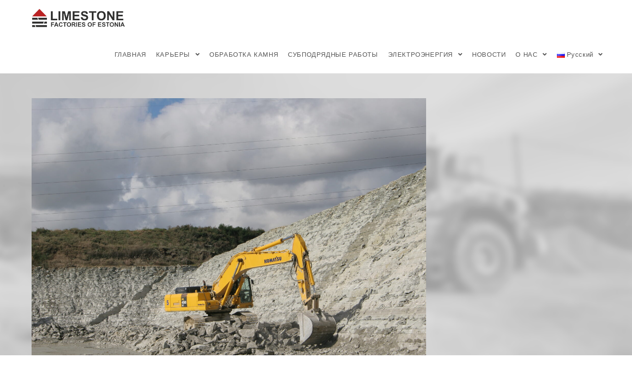

--- FILE ---
content_type: text/html; charset=UTF-8
request_url: https://limestone.ee/ru/24-02-2022-%D0%BA%D0%B0%D1%80%D1%8C%D0%B5%D1%80%D1%8B-%D0%B2%D1%8F%D0%BE-%D0%B8-%D0%BC%D0%B0%D0%B0%D1%80%D0%B4%D1%83-%D0%B7%D0%B0%D0%BA%D1%80%D1%8B%D1%82%D1%8B-2/
body_size: 15556
content:

<!DOCTYPE html>
<html class="html" dir="ltr" lang="ru-RU" prefix="og: https://ogp.me/ns#">
<head>
	<meta charset="UTF-8">
	<link rel="profile" href="https://gmpg.org/xfn/11">

	<title>24.02.2022 карьеры Вяо и Маарду закрыты - limestone</title>

		<!-- All in One SEO 4.5.6 - aioseo.com -->
		<meta name="description" content="Ув., Клиенты ВЯО карьер Работает во время праздников: 23.02.2023 до 13:30 24.02.2023 Закрыт Маарду карьер ЗАКРЫТ до – 31.03.2023 Хорошего праздника - Дня независимости Эстонии!" />
		<meta name="robots" content="max-image-preview:large" />
		<link rel="canonical" href="https://limestone.ee/ru/24-02-2022-%d0%ba%d0%b0%d1%80%d1%8c%d0%b5%d1%80%d1%8b-%d0%b2%d1%8f%d0%be-%d0%b8-%d0%bc%d0%b0%d0%b0%d1%80%d0%b4%d1%83-%d0%b7%d0%b0%d0%ba%d1%80%d1%8b%d1%82%d1%8b-2/" />
		<meta name="generator" content="All in One SEO (AIOSEO) 4.5.6" />
		<meta property="og:locale" content="ru_RU" />
		<meta property="og:site_name" content="limestone - PAEKIVITOODETE TEHASE OÜ, paekivi, limestone" />
		<meta property="og:type" content="article" />
		<meta property="og:title" content="24.02.2022 карьеры Вяо и Маарду закрыты - limestone" />
		<meta property="og:description" content="Ув., Клиенты ВЯО карьер Работает во время праздников: 23.02.2023 до 13:30 24.02.2023 Закрыт Маарду карьер ЗАКРЫТ до – 31.03.2023 Хорошего праздника - Дня независимости Эстонии!" />
		<meta property="og:url" content="https://limestone.ee/ru/24-02-2022-%d0%ba%d0%b0%d1%80%d1%8c%d0%b5%d1%80%d1%8b-%d0%b2%d1%8f%d0%be-%d0%b8-%d0%bc%d0%b0%d0%b0%d1%80%d0%b4%d1%83-%d0%b7%d0%b0%d0%ba%d1%80%d1%8b%d1%82%d1%8b-2/" />
		<meta property="og:image" content="https://limestone.ee/wp-content/uploads/2022/08/cropped-thumbnail-e1660936869368.png" />
		<meta property="og:image:secure_url" content="https://limestone.ee/wp-content/uploads/2022/08/cropped-thumbnail-e1660936869368.png" />
		<meta property="og:image:width" content="277" />
		<meta property="og:image:height" content="49" />
		<meta property="article:published_time" content="2023-02-20T07:26:19+00:00" />
		<meta property="article:modified_time" content="2023-03-08T08:51:32+00:00" />
		<meta name="twitter:card" content="summary_large_image" />
		<meta name="twitter:title" content="24.02.2022 карьеры Вяо и Маарду закрыты - limestone" />
		<meta name="twitter:description" content="Ув., Клиенты ВЯО карьер Работает во время праздников: 23.02.2023 до 13:30 24.02.2023 Закрыт Маарду карьер ЗАКРЫТ до – 31.03.2023 Хорошего праздника - Дня независимости Эстонии!" />
		<meta name="twitter:image" content="https://limestone.ee/wp-content/uploads/2022/08/cropped-thumbnail-e1660936869368.png" />
		<script type="application/ld+json" class="aioseo-schema">
			{"@context":"https:\/\/schema.org","@graph":[{"@type":"BlogPosting","@id":"https:\/\/limestone.ee\/ru\/24-02-2022-%d0%ba%d0%b0%d1%80%d1%8c%d0%b5%d1%80%d1%8b-%d0%b2%d1%8f%d0%be-%d0%b8-%d0%bc%d0%b0%d0%b0%d1%80%d0%b4%d1%83-%d0%b7%d0%b0%d0%ba%d1%80%d1%8b%d1%82%d1%8b-2\/#blogposting","name":"24.02.2022 \u043a\u0430\u0440\u044c\u0435\u0440\u044b \u0412\u044f\u043e \u0438 \u041c\u0430\u0430\u0440\u0434\u0443 \u0437\u0430\u043a\u0440\u044b\u0442\u044b - limestone","headline":"24.02.2022 \u043a\u0430\u0440\u044c\u0435\u0440\u044b \u0412\u044f\u043e \u0438 \u041c\u0430\u0430\u0440\u0434\u0443 \u0437\u0430\u043a\u0440\u044b\u0442\u044b","author":{"@id":"https:\/\/limestone.ee\/ru\/author\/limestone\/#author"},"publisher":{"@id":"https:\/\/limestone.ee\/#organization"},"image":{"@type":"ImageObject","url":"https:\/\/limestone.ee\/wp-content\/uploads\/2023\/02\/IMG_8937-2-scaled.jpg","width":2560,"height":1707,"caption":"V\u00e4o karj\u00e4\u00e4r"},"datePublished":"2023-02-20T10:26:19+03:00","dateModified":"2023-03-08T11:51:32+03:00","inLanguage":"ru-RU","mainEntityOfPage":{"@id":"https:\/\/limestone.ee\/ru\/24-02-2022-%d0%ba%d0%b0%d1%80%d1%8c%d0%b5%d1%80%d1%8b-%d0%b2%d1%8f%d0%be-%d0%b8-%d0%bc%d0%b0%d0%b0%d1%80%d0%b4%d1%83-%d0%b7%d0%b0%d0%ba%d1%80%d1%8b%d1%82%d1%8b-2\/#webpage"},"isPartOf":{"@id":"https:\/\/limestone.ee\/ru\/24-02-2022-%d0%ba%d0%b0%d1%80%d1%8c%d0%b5%d1%80%d1%8b-%d0%b2%d1%8f%d0%be-%d0%b8-%d0%bc%d0%b0%d0%b0%d1%80%d0%b4%d1%83-%d0%b7%d0%b0%d0%ba%d1%80%d1%8b%d1%82%d1%8b-2\/#webpage"},"articleSection":"\u041d\u043e\u0432\u043e\u0441\u0442\u0438, \u0420\u0443\u0441\u0441\u043a\u0438\u0439"},{"@type":"BreadcrumbList","@id":"https:\/\/limestone.ee\/ru\/24-02-2022-%d0%ba%d0%b0%d1%80%d1%8c%d0%b5%d1%80%d1%8b-%d0%b2%d1%8f%d0%be-%d0%b8-%d0%bc%d0%b0%d0%b0%d1%80%d0%b4%d1%83-%d0%b7%d0%b0%d0%ba%d1%80%d1%8b%d1%82%d1%8b-2\/#breadcrumblist","itemListElement":[{"@type":"ListItem","@id":"https:\/\/limestone.ee\/#listItem","position":1,"name":"\u0413\u043b\u0430\u0432\u043d\u0430\u044f \u0441\u0442\u0440\u0430\u043d\u0438\u0446\u0430","item":"https:\/\/limestone.ee\/","nextItem":"https:\/\/limestone.ee\/ru\/24-02-2022-%d0%ba%d0%b0%d1%80%d1%8c%d0%b5%d1%80%d1%8b-%d0%b2%d1%8f%d0%be-%d0%b8-%d0%bc%d0%b0%d0%b0%d1%80%d0%b4%d1%83-%d0%b7%d0%b0%d0%ba%d1%80%d1%8b%d1%82%d1%8b-2\/#listItem"},{"@type":"ListItem","@id":"https:\/\/limestone.ee\/ru\/24-02-2022-%d0%ba%d0%b0%d1%80%d1%8c%d0%b5%d1%80%d1%8b-%d0%b2%d1%8f%d0%be-%d0%b8-%d0%bc%d0%b0%d0%b0%d1%80%d0%b4%d1%83-%d0%b7%d0%b0%d0%ba%d1%80%d1%8b%d1%82%d1%8b-2\/#listItem","position":2,"name":"24.02.2022 \u043a\u0430\u0440\u044c\u0435\u0440\u044b \u0412\u044f\u043e \u0438 \u041c\u0430\u0430\u0440\u0434\u0443 \u0437\u0430\u043a\u0440\u044b\u0442\u044b","previousItem":"https:\/\/limestone.ee\/#listItem"}]},{"@type":"Organization","@id":"https:\/\/limestone.ee\/#organization","name":"limestone","url":"https:\/\/limestone.ee\/","logo":{"@type":"ImageObject","url":"https:\/\/limestone.ee\/wp-content\/uploads\/2025\/03\/cropped-logo.png","@id":"https:\/\/limestone.ee\/ru\/24-02-2022-%d0%ba%d0%b0%d1%80%d1%8c%d0%b5%d1%80%d1%8b-%d0%b2%d1%8f%d0%be-%d0%b8-%d0%bc%d0%b0%d0%b0%d1%80%d0%b4%d1%83-%d0%b7%d0%b0%d0%ba%d1%80%d1%8b%d1%82%d1%8b-2\/#organizationLogo","width":338,"height":69},"image":{"@id":"https:\/\/limestone.ee\/#organizationLogo"}},{"@type":"Person","@id":"https:\/\/limestone.ee\/ru\/author\/limestone\/#author","url":"https:\/\/limestone.ee\/ru\/author\/limestone\/","name":"limestone","image":{"@type":"ImageObject","@id":"https:\/\/limestone.ee\/ru\/24-02-2022-%d0%ba%d0%b0%d1%80%d1%8c%d0%b5%d1%80%d1%8b-%d0%b2%d1%8f%d0%be-%d0%b8-%d0%bc%d0%b0%d0%b0%d1%80%d0%b4%d1%83-%d0%b7%d0%b0%d0%ba%d1%80%d1%8b%d1%82%d1%8b-2\/#authorImage","url":"https:\/\/secure.gravatar.com\/avatar\/e68e87399be6bee6922f77f75b89e7f6b8f3ba2001a9a78b33c6f4f428c42e2b?s=96&d=mm&r=g","width":96,"height":96,"caption":"limestone"}},{"@type":"WebPage","@id":"https:\/\/limestone.ee\/ru\/24-02-2022-%d0%ba%d0%b0%d1%80%d1%8c%d0%b5%d1%80%d1%8b-%d0%b2%d1%8f%d0%be-%d0%b8-%d0%bc%d0%b0%d0%b0%d1%80%d0%b4%d1%83-%d0%b7%d0%b0%d0%ba%d1%80%d1%8b%d1%82%d1%8b-2\/#webpage","url":"https:\/\/limestone.ee\/ru\/24-02-2022-%d0%ba%d0%b0%d1%80%d1%8c%d0%b5%d1%80%d1%8b-%d0%b2%d1%8f%d0%be-%d0%b8-%d0%bc%d0%b0%d0%b0%d1%80%d0%b4%d1%83-%d0%b7%d0%b0%d0%ba%d1%80%d1%8b%d1%82%d1%8b-2\/","name":"24.02.2022 \u043a\u0430\u0440\u044c\u0435\u0440\u044b \u0412\u044f\u043e \u0438 \u041c\u0430\u0430\u0440\u0434\u0443 \u0437\u0430\u043a\u0440\u044b\u0442\u044b - limestone","description":"\u0423\u0432., \u041a\u043b\u0438\u0435\u043d\u0442\u044b \u0412\u042f\u041e \u043a\u0430\u0440\u044c\u0435\u0440 \u0420\u0430\u0431\u043e\u0442\u0430\u0435\u0442 \u0432\u043e \u0432\u0440\u0435\u043c\u044f \u043f\u0440\u0430\u0437\u0434\u043d\u0438\u043a\u043e\u0432: 23.02.2023 \u0434\u043e 13:30 24.02.2023 \u0417\u0430\u043a\u0440\u044b\u0442 \u041c\u0430\u0430\u0440\u0434\u0443 \u043a\u0430\u0440\u044c\u0435\u0440 \u0417\u0410\u041a\u0420\u042b\u0422 \u0434\u043e \u2013 31.03.2023 \u0425\u043e\u0440\u043e\u0448\u0435\u0433\u043e \u043f\u0440\u0430\u0437\u0434\u043d\u0438\u043a\u0430 - \u0414\u043d\u044f \u043d\u0435\u0437\u0430\u0432\u0438\u0441\u0438\u043c\u043e\u0441\u0442\u0438 \u042d\u0441\u0442\u043e\u043d\u0438\u0438!","inLanguage":"ru-RU","isPartOf":{"@id":"https:\/\/limestone.ee\/#website"},"breadcrumb":{"@id":"https:\/\/limestone.ee\/ru\/24-02-2022-%d0%ba%d0%b0%d1%80%d1%8c%d0%b5%d1%80%d1%8b-%d0%b2%d1%8f%d0%be-%d0%b8-%d0%bc%d0%b0%d0%b0%d1%80%d0%b4%d1%83-%d0%b7%d0%b0%d0%ba%d1%80%d1%8b%d1%82%d1%8b-2\/#breadcrumblist"},"author":{"@id":"https:\/\/limestone.ee\/ru\/author\/limestone\/#author"},"creator":{"@id":"https:\/\/limestone.ee\/ru\/author\/limestone\/#author"},"image":{"@type":"ImageObject","url":"https:\/\/limestone.ee\/wp-content\/uploads\/2023\/02\/IMG_8937-2-scaled.jpg","@id":"https:\/\/limestone.ee\/ru\/24-02-2022-%d0%ba%d0%b0%d1%80%d1%8c%d0%b5%d1%80%d1%8b-%d0%b2%d1%8f%d0%be-%d0%b8-%d0%bc%d0%b0%d0%b0%d1%80%d0%b4%d1%83-%d0%b7%d0%b0%d0%ba%d1%80%d1%8b%d1%82%d1%8b-2\/#mainImage","width":2560,"height":1707,"caption":"V\u00e4o karj\u00e4\u00e4r"},"primaryImageOfPage":{"@id":"https:\/\/limestone.ee\/ru\/24-02-2022-%d0%ba%d0%b0%d1%80%d1%8c%d0%b5%d1%80%d1%8b-%d0%b2%d1%8f%d0%be-%d0%b8-%d0%bc%d0%b0%d0%b0%d1%80%d0%b4%d1%83-%d0%b7%d0%b0%d0%ba%d1%80%d1%8b%d1%82%d1%8b-2\/#mainImage"},"datePublished":"2023-02-20T10:26:19+03:00","dateModified":"2023-03-08T11:51:32+03:00"},{"@type":"WebSite","@id":"https:\/\/limestone.ee\/#website","url":"https:\/\/limestone.ee\/","name":"limestone","description":"PAEKIVITOODETE TEHASE O\u00dc, paekivi, limestone","inLanguage":"ru-RU","publisher":{"@id":"https:\/\/limestone.ee\/#organization"}}]}
		</script>
		<!-- All in One SEO -->


<!-- Google Tag Manager for WordPress by gtm4wp.com -->
<script data-cfasync="false" data-pagespeed-no-defer>
	var gtm4wp_datalayer_name = "dataLayer";
	var dataLayer = dataLayer || [];
</script>
<!-- End Google Tag Manager for WordPress by gtm4wp.com --><link rel="pingback" href="https://limestone.ee/xmlrpc.php">
<meta name="viewport" content="width=device-width, initial-scale=1"><link rel="alternate" type="application/rss+xml" title="limestone &raquo; Лента" href="https://limestone.ee/ru/feed/" />
<link rel="alternate" type="application/rss+xml" title="limestone &raquo; Лента комментариев" href="https://limestone.ee/ru/comments/feed/" />
<link rel="alternate" type="application/rss+xml" title="limestone &raquo; Лента комментариев к &laquo;24.02.2022 карьеры Вяо и Маарду закрыты&raquo;" href="https://limestone.ee/ru/24-02-2022-%d0%ba%d0%b0%d1%80%d1%8c%d0%b5%d1%80%d1%8b-%d0%b2%d1%8f%d0%be-%d0%b8-%d0%bc%d0%b0%d0%b0%d1%80%d0%b4%d1%83-%d0%b7%d0%b0%d0%ba%d1%80%d1%8b%d1%82%d1%8b-2/feed/" />
<link rel="alternate" title="oEmbed (JSON)" type="application/json+oembed" href="https://limestone.ee/wp-json/oembed/1.0/embed?url=https%3A%2F%2Flimestone.ee%2Fru%2F24-02-2022-%25d0%25ba%25d0%25b0%25d1%2580%25d1%258c%25d0%25b5%25d1%2580%25d1%258b-%25d0%25b2%25d1%258f%25d0%25be-%25d0%25b8-%25d0%25bc%25d0%25b0%25d0%25b0%25d1%2580%25d0%25b4%25d1%2583-%25d0%25b7%25d0%25b0%25d0%25ba%25d1%2580%25d1%258b%25d1%2582%25d1%258b-2%2F" />
<link rel="alternate" title="oEmbed (XML)" type="text/xml+oembed" href="https://limestone.ee/wp-json/oembed/1.0/embed?url=https%3A%2F%2Flimestone.ee%2Fru%2F24-02-2022-%25d0%25ba%25d0%25b0%25d1%2580%25d1%258c%25d0%25b5%25d1%2580%25d1%258b-%25d0%25b2%25d1%258f%25d0%25be-%25d0%25b8-%25d0%25bc%25d0%25b0%25d0%25b0%25d1%2580%25d0%25b4%25d1%2583-%25d0%25b7%25d0%25b0%25d0%25ba%25d1%2580%25d1%258b%25d1%2582%25d1%258b-2%2F&#038;format=xml" />
<style id='wp-img-auto-sizes-contain-inline-css' type='text/css'>
img:is([sizes=auto i],[sizes^="auto," i]){contain-intrinsic-size:3000px 1500px}
/*# sourceURL=wp-img-auto-sizes-contain-inline-css */
</style>
<style id='wp-emoji-styles-inline-css' type='text/css'>

	img.wp-smiley, img.emoji {
		display: inline !important;
		border: none !important;
		box-shadow: none !important;
		height: 1em !important;
		width: 1em !important;
		margin: 0 0.07em !important;
		vertical-align: -0.1em !important;
		background: none !important;
		padding: 0 !important;
	}
/*# sourceURL=wp-emoji-styles-inline-css */
</style>
<link rel='stylesheet' id='wp-block-library-css' href='https://limestone.ee/wp-includes/css/dist/block-library/style.min.css?ver=6.9' type='text/css' media='all' />
<style id='wp-block-paragraph-inline-css' type='text/css'>
.is-small-text{font-size:.875em}.is-regular-text{font-size:1em}.is-large-text{font-size:2.25em}.is-larger-text{font-size:3em}.has-drop-cap:not(:focus):first-letter{float:left;font-size:8.4em;font-style:normal;font-weight:100;line-height:.68;margin:.05em .1em 0 0;text-transform:uppercase}body.rtl .has-drop-cap:not(:focus):first-letter{float:none;margin-left:.1em}p.has-drop-cap.has-background{overflow:hidden}:root :where(p.has-background){padding:1.25em 2.375em}:where(p.has-text-color:not(.has-link-color)) a{color:inherit}p.has-text-align-left[style*="writing-mode:vertical-lr"],p.has-text-align-right[style*="writing-mode:vertical-rl"]{rotate:180deg}
/*# sourceURL=https://limestone.ee/wp-includes/blocks/paragraph/style.min.css */
</style>
<style id='global-styles-inline-css' type='text/css'>
:root{--wp--preset--aspect-ratio--square: 1;--wp--preset--aspect-ratio--4-3: 4/3;--wp--preset--aspect-ratio--3-4: 3/4;--wp--preset--aspect-ratio--3-2: 3/2;--wp--preset--aspect-ratio--2-3: 2/3;--wp--preset--aspect-ratio--16-9: 16/9;--wp--preset--aspect-ratio--9-16: 9/16;--wp--preset--color--black: #000000;--wp--preset--color--cyan-bluish-gray: #abb8c3;--wp--preset--color--white: #ffffff;--wp--preset--color--pale-pink: #f78da7;--wp--preset--color--vivid-red: #cf2e2e;--wp--preset--color--luminous-vivid-orange: #ff6900;--wp--preset--color--luminous-vivid-amber: #fcb900;--wp--preset--color--light-green-cyan: #7bdcb5;--wp--preset--color--vivid-green-cyan: #00d084;--wp--preset--color--pale-cyan-blue: #8ed1fc;--wp--preset--color--vivid-cyan-blue: #0693e3;--wp--preset--color--vivid-purple: #9b51e0;--wp--preset--gradient--vivid-cyan-blue-to-vivid-purple: linear-gradient(135deg,rgb(6,147,227) 0%,rgb(155,81,224) 100%);--wp--preset--gradient--light-green-cyan-to-vivid-green-cyan: linear-gradient(135deg,rgb(122,220,180) 0%,rgb(0,208,130) 100%);--wp--preset--gradient--luminous-vivid-amber-to-luminous-vivid-orange: linear-gradient(135deg,rgb(252,185,0) 0%,rgb(255,105,0) 100%);--wp--preset--gradient--luminous-vivid-orange-to-vivid-red: linear-gradient(135deg,rgb(255,105,0) 0%,rgb(207,46,46) 100%);--wp--preset--gradient--very-light-gray-to-cyan-bluish-gray: linear-gradient(135deg,rgb(238,238,238) 0%,rgb(169,184,195) 100%);--wp--preset--gradient--cool-to-warm-spectrum: linear-gradient(135deg,rgb(74,234,220) 0%,rgb(151,120,209) 20%,rgb(207,42,186) 40%,rgb(238,44,130) 60%,rgb(251,105,98) 80%,rgb(254,248,76) 100%);--wp--preset--gradient--blush-light-purple: linear-gradient(135deg,rgb(255,206,236) 0%,rgb(152,150,240) 100%);--wp--preset--gradient--blush-bordeaux: linear-gradient(135deg,rgb(254,205,165) 0%,rgb(254,45,45) 50%,rgb(107,0,62) 100%);--wp--preset--gradient--luminous-dusk: linear-gradient(135deg,rgb(255,203,112) 0%,rgb(199,81,192) 50%,rgb(65,88,208) 100%);--wp--preset--gradient--pale-ocean: linear-gradient(135deg,rgb(255,245,203) 0%,rgb(182,227,212) 50%,rgb(51,167,181) 100%);--wp--preset--gradient--electric-grass: linear-gradient(135deg,rgb(202,248,128) 0%,rgb(113,206,126) 100%);--wp--preset--gradient--midnight: linear-gradient(135deg,rgb(2,3,129) 0%,rgb(40,116,252) 100%);--wp--preset--font-size--small: 13px;--wp--preset--font-size--medium: 20px;--wp--preset--font-size--large: 36px;--wp--preset--font-size--x-large: 42px;--wp--preset--spacing--20: 0.44rem;--wp--preset--spacing--30: 0.67rem;--wp--preset--spacing--40: 1rem;--wp--preset--spacing--50: 1.5rem;--wp--preset--spacing--60: 2.25rem;--wp--preset--spacing--70: 3.38rem;--wp--preset--spacing--80: 5.06rem;--wp--preset--shadow--natural: 6px 6px 9px rgba(0, 0, 0, 0.2);--wp--preset--shadow--deep: 12px 12px 50px rgba(0, 0, 0, 0.4);--wp--preset--shadow--sharp: 6px 6px 0px rgba(0, 0, 0, 0.2);--wp--preset--shadow--outlined: 6px 6px 0px -3px rgb(255, 255, 255), 6px 6px rgb(0, 0, 0);--wp--preset--shadow--crisp: 6px 6px 0px rgb(0, 0, 0);}:where(.is-layout-flex){gap: 0.5em;}:where(.is-layout-grid){gap: 0.5em;}body .is-layout-flex{display: flex;}.is-layout-flex{flex-wrap: wrap;align-items: center;}.is-layout-flex > :is(*, div){margin: 0;}body .is-layout-grid{display: grid;}.is-layout-grid > :is(*, div){margin: 0;}:where(.wp-block-columns.is-layout-flex){gap: 2em;}:where(.wp-block-columns.is-layout-grid){gap: 2em;}:where(.wp-block-post-template.is-layout-flex){gap: 1.25em;}:where(.wp-block-post-template.is-layout-grid){gap: 1.25em;}.has-black-color{color: var(--wp--preset--color--black) !important;}.has-cyan-bluish-gray-color{color: var(--wp--preset--color--cyan-bluish-gray) !important;}.has-white-color{color: var(--wp--preset--color--white) !important;}.has-pale-pink-color{color: var(--wp--preset--color--pale-pink) !important;}.has-vivid-red-color{color: var(--wp--preset--color--vivid-red) !important;}.has-luminous-vivid-orange-color{color: var(--wp--preset--color--luminous-vivid-orange) !important;}.has-luminous-vivid-amber-color{color: var(--wp--preset--color--luminous-vivid-amber) !important;}.has-light-green-cyan-color{color: var(--wp--preset--color--light-green-cyan) !important;}.has-vivid-green-cyan-color{color: var(--wp--preset--color--vivid-green-cyan) !important;}.has-pale-cyan-blue-color{color: var(--wp--preset--color--pale-cyan-blue) !important;}.has-vivid-cyan-blue-color{color: var(--wp--preset--color--vivid-cyan-blue) !important;}.has-vivid-purple-color{color: var(--wp--preset--color--vivid-purple) !important;}.has-black-background-color{background-color: var(--wp--preset--color--black) !important;}.has-cyan-bluish-gray-background-color{background-color: var(--wp--preset--color--cyan-bluish-gray) !important;}.has-white-background-color{background-color: var(--wp--preset--color--white) !important;}.has-pale-pink-background-color{background-color: var(--wp--preset--color--pale-pink) !important;}.has-vivid-red-background-color{background-color: var(--wp--preset--color--vivid-red) !important;}.has-luminous-vivid-orange-background-color{background-color: var(--wp--preset--color--luminous-vivid-orange) !important;}.has-luminous-vivid-amber-background-color{background-color: var(--wp--preset--color--luminous-vivid-amber) !important;}.has-light-green-cyan-background-color{background-color: var(--wp--preset--color--light-green-cyan) !important;}.has-vivid-green-cyan-background-color{background-color: var(--wp--preset--color--vivid-green-cyan) !important;}.has-pale-cyan-blue-background-color{background-color: var(--wp--preset--color--pale-cyan-blue) !important;}.has-vivid-cyan-blue-background-color{background-color: var(--wp--preset--color--vivid-cyan-blue) !important;}.has-vivid-purple-background-color{background-color: var(--wp--preset--color--vivid-purple) !important;}.has-black-border-color{border-color: var(--wp--preset--color--black) !important;}.has-cyan-bluish-gray-border-color{border-color: var(--wp--preset--color--cyan-bluish-gray) !important;}.has-white-border-color{border-color: var(--wp--preset--color--white) !important;}.has-pale-pink-border-color{border-color: var(--wp--preset--color--pale-pink) !important;}.has-vivid-red-border-color{border-color: var(--wp--preset--color--vivid-red) !important;}.has-luminous-vivid-orange-border-color{border-color: var(--wp--preset--color--luminous-vivid-orange) !important;}.has-luminous-vivid-amber-border-color{border-color: var(--wp--preset--color--luminous-vivid-amber) !important;}.has-light-green-cyan-border-color{border-color: var(--wp--preset--color--light-green-cyan) !important;}.has-vivid-green-cyan-border-color{border-color: var(--wp--preset--color--vivid-green-cyan) !important;}.has-pale-cyan-blue-border-color{border-color: var(--wp--preset--color--pale-cyan-blue) !important;}.has-vivid-cyan-blue-border-color{border-color: var(--wp--preset--color--vivid-cyan-blue) !important;}.has-vivid-purple-border-color{border-color: var(--wp--preset--color--vivid-purple) !important;}.has-vivid-cyan-blue-to-vivid-purple-gradient-background{background: var(--wp--preset--gradient--vivid-cyan-blue-to-vivid-purple) !important;}.has-light-green-cyan-to-vivid-green-cyan-gradient-background{background: var(--wp--preset--gradient--light-green-cyan-to-vivid-green-cyan) !important;}.has-luminous-vivid-amber-to-luminous-vivid-orange-gradient-background{background: var(--wp--preset--gradient--luminous-vivid-amber-to-luminous-vivid-orange) !important;}.has-luminous-vivid-orange-to-vivid-red-gradient-background{background: var(--wp--preset--gradient--luminous-vivid-orange-to-vivid-red) !important;}.has-very-light-gray-to-cyan-bluish-gray-gradient-background{background: var(--wp--preset--gradient--very-light-gray-to-cyan-bluish-gray) !important;}.has-cool-to-warm-spectrum-gradient-background{background: var(--wp--preset--gradient--cool-to-warm-spectrum) !important;}.has-blush-light-purple-gradient-background{background: var(--wp--preset--gradient--blush-light-purple) !important;}.has-blush-bordeaux-gradient-background{background: var(--wp--preset--gradient--blush-bordeaux) !important;}.has-luminous-dusk-gradient-background{background: var(--wp--preset--gradient--luminous-dusk) !important;}.has-pale-ocean-gradient-background{background: var(--wp--preset--gradient--pale-ocean) !important;}.has-electric-grass-gradient-background{background: var(--wp--preset--gradient--electric-grass) !important;}.has-midnight-gradient-background{background: var(--wp--preset--gradient--midnight) !important;}.has-small-font-size{font-size: var(--wp--preset--font-size--small) !important;}.has-medium-font-size{font-size: var(--wp--preset--font-size--medium) !important;}.has-large-font-size{font-size: var(--wp--preset--font-size--large) !important;}.has-x-large-font-size{font-size: var(--wp--preset--font-size--x-large) !important;}
/*# sourceURL=global-styles-inline-css */
</style>

<style id='classic-theme-styles-inline-css' type='text/css'>
/*! This file is auto-generated */
.wp-block-button__link{color:#fff;background-color:#32373c;border-radius:9999px;box-shadow:none;text-decoration:none;padding:calc(.667em + 2px) calc(1.333em + 2px);font-size:1.125em}.wp-block-file__button{background:#32373c;color:#fff;text-decoration:none}
/*# sourceURL=/wp-includes/css/classic-themes.min.css */
</style>
<link rel='stylesheet' id='table-addons-for-elementor-css' href='https://limestone.ee/wp-content/plugins/table-addons-for-elementor/public/css/table-addons-for-elementor-public.css?ver=1.4.0' type='text/css' media='all' />
<style id='woocommerce-inline-inline-css' type='text/css'>
.woocommerce form .form-row .required { visibility: visible; }
/*# sourceURL=woocommerce-inline-inline-css */
</style>
<link rel='stylesheet' id='font-awesome-css' href='https://limestone.ee/wp-content/themes/oceanwp/assets/fonts/fontawesome/css/all.min.css?ver=5.11.2' type='text/css' media='all' />
<link rel='stylesheet' id='simple-line-icons-css' href='https://limestone.ee/wp-content/themes/oceanwp/assets/css/third/simple-line-icons.min.css?ver=2.4.0' type='text/css' media='all' />
<link rel='stylesheet' id='magnific-popup-css' href='https://limestone.ee/wp-content/themes/oceanwp/assets/css/third/magnific-popup.min.css?ver=1.0.0' type='text/css' media='all' />
<link rel='stylesheet' id='slick-css' href='https://limestone.ee/wp-content/themes/oceanwp/assets/css/third/slick.min.css?ver=1.6.0' type='text/css' media='all' />
<link rel='stylesheet' id='oceanwp-style-css' href='https://limestone.ee/wp-content/themes/oceanwp/assets/css/style.min.css?ver=1.8.4' type='text/css' media='all' />
<style id='oceanwp-style-inline-css' type='text/css'>
div.wpforms-container-full .wpforms-form input[type=submit]:hover,
			div.wpforms-container-full .wpforms-form input[type=submit]:focus,
			div.wpforms-container-full .wpforms-form input[type=submit]:active,
			div.wpforms-container-full .wpforms-form button[type=submit]:hover,
			div.wpforms-container-full .wpforms-form button[type=submit]:focus,
			div.wpforms-container-full .wpforms-form button[type=submit]:active,
			div.wpforms-container-full .wpforms-form .wpforms-page-button:hover,
			div.wpforms-container-full .wpforms-form .wpforms-page-button:active,
			div.wpforms-container-full .wpforms-form .wpforms-page-button:focus {
				border: none;
			}
/*# sourceURL=oceanwp-style-inline-css */
</style>
<link rel='stylesheet' id='oceanwp-woo-mini-cart-css' href='https://limestone.ee/wp-content/themes/oceanwp/assets/css/woo/woo-mini-cart.min.css?ver=6.9' type='text/css' media='all' />
<link rel='stylesheet' id='oceanwp-woocommerce-css' href='https://limestone.ee/wp-content/themes/oceanwp/assets/css/woo/woocommerce.min.css?ver=6.9' type='text/css' media='all' />
<link rel='stylesheet' id='oceanwp-woo-star-font-css' href='https://limestone.ee/wp-content/themes/oceanwp/assets/css/woo/woo-star-font.min.css?ver=6.9' type='text/css' media='all' />
<link rel='stylesheet' id='oceanwp-woo-quick-view-css' href='https://limestone.ee/wp-content/themes/oceanwp/assets/css/woo/woo-quick-view.min.css?ver=6.9' type='text/css' media='all' />
<link rel='stylesheet' id='oe-widgets-style-css' href='https://limestone.ee/wp-content/plugins/ocean-extra/assets/css/widgets.css?ver=6.9' type='text/css' media='all' />
<script type="text/template" id="tmpl-variation-template">
	<div class="woocommerce-variation-description">{{{ data.variation.variation_description }}}</div>
	<div class="woocommerce-variation-price">{{{ data.variation.price_html }}}</div>
	<div class="woocommerce-variation-availability">{{{ data.variation.availability_html }}}</div>
</script>
<script type="text/template" id="tmpl-unavailable-variation-template">
	<p>Sorry, this product is unavailable. Please choose a different combination.</p>
</script>
<script type="text/javascript" src="https://limestone.ee/wp-includes/js/jquery/jquery.min.js?ver=3.7.1" id="jquery-core-js"></script>
<script type="text/javascript" src="https://limestone.ee/wp-includes/js/jquery/jquery-migrate.min.js?ver=3.4.1" id="jquery-migrate-js"></script>
<script type="text/javascript" src="https://limestone.ee/wp-content/plugins/woocommerce/assets/js/jquery-blockui/jquery.blockUI.min.js?ver=2.7.0-wc.8.6.3" id="jquery-blockui-js" defer="defer" data-wp-strategy="defer"></script>
<script type="text/javascript" id="wc-add-to-cart-js-extra">
/* <![CDATA[ */
var wc_add_to_cart_params = {"ajax_url":"/wp-admin/admin-ajax.php","wc_ajax_url":"/?wc-ajax=%%endpoint%%","i18n_view_cart":"View cart","cart_url":"https://limestone.ee/cart/","is_cart":"","cart_redirect_after_add":"no"};
//# sourceURL=wc-add-to-cart-js-extra
/* ]]> */
</script>
<script type="text/javascript" src="https://limestone.ee/wp-content/plugins/woocommerce/assets/js/frontend/add-to-cart.min.js?ver=8.6.3" id="wc-add-to-cart-js" defer="defer" data-wp-strategy="defer"></script>
<script type="text/javascript" src="https://limestone.ee/wp-content/plugins/woocommerce/assets/js/js-cookie/js.cookie.min.js?ver=2.1.4-wc.8.6.3" id="js-cookie-js" defer="defer" data-wp-strategy="defer"></script>
<script type="text/javascript" id="woocommerce-js-extra">
/* <![CDATA[ */
var woocommerce_params = {"ajax_url":"/wp-admin/admin-ajax.php","wc_ajax_url":"/?wc-ajax=%%endpoint%%"};
//# sourceURL=woocommerce-js-extra
/* ]]> */
</script>
<script type="text/javascript" src="https://limestone.ee/wp-content/plugins/woocommerce/assets/js/frontend/woocommerce.min.js?ver=8.6.3" id="woocommerce-js" defer="defer" data-wp-strategy="defer"></script>
<script type="text/javascript" src="https://limestone.ee/wp-includes/js/underscore.min.js?ver=1.13.7" id="underscore-js"></script>
<script type="text/javascript" id="wp-util-js-extra">
/* <![CDATA[ */
var _wpUtilSettings = {"ajax":{"url":"/wp-admin/admin-ajax.php"}};
//# sourceURL=wp-util-js-extra
/* ]]> */
</script>
<script type="text/javascript" src="https://limestone.ee/wp-includes/js/wp-util.min.js?ver=6.9" id="wp-util-js"></script>
<script type="text/javascript" id="wc-add-to-cart-variation-js-extra">
/* <![CDATA[ */
var wc_add_to_cart_variation_params = {"wc_ajax_url":"/?wc-ajax=%%endpoint%%","i18n_no_matching_variations_text":"Sorry, no products matched your selection. Please choose a different combination.","i18n_make_a_selection_text":"Please select some product options before adding this product to your cart.","i18n_unavailable_text":"Sorry, this product is unavailable. Please choose a different combination."};
//# sourceURL=wc-add-to-cart-variation-js-extra
/* ]]> */
</script>
<script type="text/javascript" src="https://limestone.ee/wp-content/plugins/woocommerce/assets/js/frontend/add-to-cart-variation.min.js?ver=8.6.3" id="wc-add-to-cart-variation-js" defer="defer" data-wp-strategy="defer"></script>
<script type="text/javascript" src="https://limestone.ee/wp-content/plugins/woocommerce/assets/js/flexslider/jquery.flexslider.min.js?ver=2.7.2-wc.8.6.3" id="flexslider-js" defer="defer" data-wp-strategy="defer"></script>
<link rel="https://api.w.org/" href="https://limestone.ee/wp-json/" /><link rel="alternate" title="JSON" type="application/json" href="https://limestone.ee/wp-json/wp/v2/posts/3961" /><link rel="EditURI" type="application/rsd+xml" title="RSD" href="https://limestone.ee/xmlrpc.php?rsd" />
<meta name="generator" content="WordPress 6.9" />
<meta name="generator" content="WooCommerce 8.6.3" />
<link rel='shortlink' href='https://limestone.ee/?p=3961' />
<style type="text/css" id="simple-css-output">.woocommerce ul.products li.product .price .amount { color: #000000;}.amount { color: #000000;}.posted_in, .tagged_as {display: none !important;}</style>
<!-- Google Tag Manager for WordPress by gtm4wp.com -->
<!-- GTM Container placement set to footer -->
<script data-cfasync="false" data-pagespeed-no-defer type="text/javascript">
	var dataLayer_content = {"pagePostType":"post","pagePostType2":"single-post","pageCategory":["novosti"],"pagePostAuthor":"limestone"};
	dataLayer.push( dataLayer_content );
</script>
<script data-cfasync="false">
(function(w,d,s,l,i){w[l]=w[l]||[];w[l].push({'gtm.start':
new Date().getTime(),event:'gtm.js'});var f=d.getElementsByTagName(s)[0],
j=d.createElement(s),dl=l!='dataLayer'?'&l='+l:'';j.async=true;j.src=
'//www.googletagmanager.com/gtm.js?id='+i+dl;f.parentNode.insertBefore(j,f);
})(window,document,'script','dataLayer','GTM-P9SVXHN');
</script>
<!-- End Google Tag Manager for WordPress by gtm4wp.com -->	<noscript><style>.woocommerce-product-gallery{ opacity: 1 !important; }</style></noscript>
	<meta name="generator" content="Elementor 3.19.2; features: e_optimized_assets_loading, additional_custom_breakpoints, block_editor_assets_optimize, e_image_loading_optimization; settings: css_print_method-external, google_font-enabled, font_display-auto">
<link rel="icon" href="https://limestone.ee/wp-content/uploads/2020/06/isik-1-100x100.png" sizes="32x32" />
<link rel="icon" href="https://limestone.ee/wp-content/uploads/2020/06/isik-1.png" sizes="192x192" />
<link rel="apple-touch-icon" href="https://limestone.ee/wp-content/uploads/2020/06/isik-1.png" />
<meta name="msapplication-TileImage" content="https://limestone.ee/wp-content/uploads/2020/06/isik-1.png" />
		<style type="text/css" id="wp-custom-css">
			.blog-entry-readmore{display:none !important}.owp-quick-view{display:none !important}.posted_in{color:black !important}li.category{display:none !important}h2.elementor-heading-title{color:#6EC1E4}.elementor-icon-box-title{color:#6EC1E4 !important}span.elementor-icon{color:#6EC1E4 !important}h3.elementor-image-box-title{color:#6EC1E4}p.elementor-image-box-description{color:#FFF}		</style>
		<!-- OceanWP CSS -->
<style type="text/css">
/* General CSS */body{background-image:url(/wp-content/uploads/2020/07/Maardu-taustapilt_hoverblur.png)}body{background-attachment:fixed}body{background-repeat:no-repeat}body{background-size:cover}a{color:#0a0a0a}.container{width:1300px}#main #content-wrap,.separate-layout #main #content-wrap{padding-top:px;padding-bottom:px}@media (max-width:768px){#main #content-wrap,.separate-layout #main #content-wrap{padding-top:px;padding-bottom:px}}@media (max-width:480px){#main #content-wrap,.separate-layout #main #content-wrap{padding-top:px;padding-bottom:px}}@media (max-width:768px){.page-header,.has-transparent-header .page-header{padding:0}}@media (max-width:480px){.page-header,.has-transparent-header .page-header{padding:0}}@media (max-width:768px){form input[type="text"],form input[type="password"],form input[type="email"],form input[type="url"],form input[type="date"],form input[type="month"],form input[type="time"],form input[type="datetime"],form input[type="datetime-local"],form input[type="week"],form input[type="number"],form input[type="search"],form input[type="tel"],form input[type="color"],form select,form textarea{padding:0}}@media (max-width:768px){body div.wpforms-container-full .wpforms-form input[type=date],body div.wpforms-container-full .wpforms-form input[type=datetime],body div.wpforms-container-full .wpforms-form input[type=datetime-local],body div.wpforms-container-full .wpforms-form input[type=email],body div.wpforms-container-full .wpforms-form input[type=month],body div.wpforms-container-full .wpforms-form input[type=number],body div.wpforms-container-full .wpforms-form input[type=password],body div.wpforms-container-full .wpforms-form input[type=range],body div.wpforms-container-full .wpforms-form input[type=search],body div.wpforms-container-full .wpforms-form input[type=tel],body div.wpforms-container-full .wpforms-form input[type=text],body div.wpforms-container-full .wpforms-form input[type=time],body div.wpforms-container-full .wpforms-form input[type=url],body div.wpforms-container-full .wpforms-form input[type=week],body div.wpforms-container-full .wpforms-form select,body div.wpforms-container-full .wpforms-form textarea{padding:0}}@media (max-width:480px){form input[type="text"],form input[type="password"],form input[type="email"],form input[type="url"],form input[type="date"],form input[type="month"],form input[type="time"],form input[type="datetime"],form input[type="datetime-local"],form input[type="week"],form input[type="number"],form input[type="search"],form input[type="tel"],form input[type="color"],form select,form textarea{padding:0}}@media (max-width:480px){body div.wpforms-container-full .wpforms-form input[type=date],body div.wpforms-container-full .wpforms-form input[type=datetime],body div.wpforms-container-full .wpforms-form input[type=datetime-local],body div.wpforms-container-full .wpforms-form input[type=email],body div.wpforms-container-full .wpforms-form input[type=month],body div.wpforms-container-full .wpforms-form input[type=number],body div.wpforms-container-full .wpforms-form input[type=password],body div.wpforms-container-full .wpforms-form input[type=range],body div.wpforms-container-full .wpforms-form input[type=search],body div.wpforms-container-full .wpforms-form input[type=tel],body div.wpforms-container-full .wpforms-form input[type=text],body div.wpforms-container-full .wpforms-form input[type=time],body div.wpforms-container-full .wpforms-form input[type=url],body div.wpforms-container-full .wpforms-form input[type=week],body div.wpforms-container-full .wpforms-form select,body div.wpforms-container-full .wpforms-form textarea{padding:0}}@media (max-width:768px){form input[type="text"],form input[type="password"],form input[type="email"],form input[type="url"],form input[type="date"],form input[type="month"],form input[type="time"],form input[type="datetime"],form input[type="datetime-local"],form input[type="week"],form input[type="number"],form input[type="search"],form input[type="tel"],form input[type="color"],form select,form textarea{border-width:0}}@media (max-width:768px){body div.wpforms-container-full .wpforms-form input[type=date],body div.wpforms-container-full .wpforms-form input[type=datetime],body div.wpforms-container-full .wpforms-form input[type=datetime-local],body div.wpforms-container-full .wpforms-form input[type=email],body div.wpforms-container-full .wpforms-form input[type=month],body div.wpforms-container-full .wpforms-form input[type=number],body div.wpforms-container-full .wpforms-form input[type=password],body div.wpforms-container-full .wpforms-form input[type=range],body div.wpforms-container-full .wpforms-form input[type=search],body div.wpforms-container-full .wpforms-form input[type=tel],body div.wpforms-container-full .wpforms-form input[type=text],body div.wpforms-container-full .wpforms-form input[type=time],body div.wpforms-container-full .wpforms-form input[type=url],body div.wpforms-container-full .wpforms-form input[type=week],body div.wpforms-container-full .wpforms-form select,body div.wpforms-container-full .wpforms-form textarea{border-width:0}}@media (max-width:480px){form input[type="text"],form input[type="password"],form input[type="email"],form input[type="url"],form input[type="date"],form input[type="month"],form input[type="time"],form input[type="datetime"],form input[type="datetime-local"],form input[type="week"],form input[type="number"],form input[type="search"],form input[type="tel"],form input[type="color"],form select,form textarea{border-width:0}}@media (max-width:480px){body div.wpforms-container-full .wpforms-form input[type=date],body div.wpforms-container-full .wpforms-form input[type=datetime],body div.wpforms-container-full .wpforms-form input[type=datetime-local],body div.wpforms-container-full .wpforms-form input[type=email],body div.wpforms-container-full .wpforms-form input[type=month],body div.wpforms-container-full .wpforms-form input[type=number],body div.wpforms-container-full .wpforms-form input[type=password],body div.wpforms-container-full .wpforms-form input[type=range],body div.wpforms-container-full .wpforms-form input[type=search],body div.wpforms-container-full .wpforms-form input[type=tel],body div.wpforms-container-full .wpforms-form input[type=text],body div.wpforms-container-full .wpforms-form input[type=time],body div.wpforms-container-full .wpforms-form input[type=url],body div.wpforms-container-full .wpforms-form input[type=week],body div.wpforms-container-full .wpforms-form select,body div.wpforms-container-full .wpforms-form textarea{border-width:0}}@media (max-width:768px){.theme-button,input[type="submit"],button[type="submit"],button,body div.wpforms-container-full .wpforms-form input[type=submit],body div.wpforms-container-full .wpforms-form button[type=submit],body div.wpforms-container-full .wpforms-form .wpforms-page-button{padding:0}}@media (max-width:480px){.theme-button,input[type="submit"],button[type="submit"],button,body div.wpforms-container-full .wpforms-form input[type=submit],body div.wpforms-container-full .wpforms-form button[type=submit],body div.wpforms-container-full .wpforms-form .wpforms-page-button{padding:0}}body .theme-button,body input[type="submit"],body button[type="submit"],body button,body .button,body div.wpforms-container-full .wpforms-form input[type=submit],body div.wpforms-container-full .wpforms-form button[type=submit],body div.wpforms-container-full .wpforms-form .wpforms-page-button{background-color:#dfaa0a}body .theme-button:hover,body input[type="submit"]:hover,body button[type="submit"]:hover,body button:hover,body .button:hover,body div.wpforms-container-full .wpforms-form input[type=submit]:hover,body div.wpforms-container-full .wpforms-form input[type=submit]:active,body div.wpforms-container-full .wpforms-form button[type=submit]:hover,body div.wpforms-container-full .wpforms-form button[type=submit]:active,body div.wpforms-container-full .wpforms-form .wpforms-page-button:hover,body div.wpforms-container-full .wpforms-form .wpforms-page-button:active{background-color:#dfaa0a}/* Header CSS */#site-header.has-header-media .overlay-header-media{background-color:rgba(0,0,0,0.5)}#site-logo #site-logo-inner a img,#site-header.center-header #site-navigation-wrap .middle-site-logo a img{max-width:190px}@media (max-width:768px){#site-logo #site-logo-inner a img,#site-header.center-header #site-navigation-wrap .middle-site-logo a img{max-width:165px}}@media (max-width:480px){#site-logo #site-logo-inner a img,#site-header.center-header #site-navigation-wrap .middle-site-logo a img{max-width:160px}}#site-header #site-logo #site-logo-inner a img,#site-header.center-header #site-navigation-wrap .middle-site-logo a img{max-height:150px}#site-navigation-wrap .dropdown-menu >li >a{padding:0 10px}/* Sidebar CSS */.widget-area{background-color:#d1d1d1}.widget-area{padding:0 0 0 6px!important}.widget-area .sidebar-box{background-color:#d1d1d1}.widget-area .sidebar-box{padding:10px 0 0 0}/* Footer Widgets CSS */#footer-widgets{padding:0}@media (max-width:768px){#footer-widgets{padding:0}}@media (max-width:480px){#footer-widgets{padding:0}}/* Footer Bottom CSS */@media (max-width:768px){#footer-bottom{padding:0}}@media (max-width:480px){#footer-bottom{padding:0}}#footer-bottom,#footer-bottom p{color:#ffffff}/* WooCommerce CSS */.widget_shopping_cart ul.cart_list li .owp-grid-wrap .owp-grid a{color:#0a0a0a}.widget_shopping_cart ul.cart_list li .owp-grid-wrap .owp-grid .amount{color:#0a0404}.widget_shopping_cart .total .amount{color:#000000}.owp-floating-bar .product_price del .amount,.owp-floating-bar .product_price .amount,.owp-floating-bar .out-of-stock{color:#0a0a0a}#owp-checkout-timeline .timeline-step{color:#cccccc}#owp-checkout-timeline .timeline-step{border-color:#cccccc}.woocommerce span.onsale{background-color:#000000}.woocommerce ul.products li.product .price,.woocommerce ul.products li.product .price .amount{color:#0a0404}.price,.amount{color:#000000}.woocommerce div.product div[itemprop="description"]{color:#0a0a0a}.product_meta .posted_in a,.product_meta .tagged_as a{color:#0a0a0a}/* Typography CSS */body{color:#0a0a0a}
</style></head>

<body class="wp-singular post-template-default single single-post postid-3961 single-format-standard wp-custom-logo wp-embed-responsive wp-theme-oceanwp theme-oceanwp woocommerce-no-js oceanwp-theme sidebar-mobile default-breakpoint has-sidebar content-right-sidebar post-in-category-novosti page-header-disabled has-breadcrumbs has-fixed-footer has-grid-list account-original-style elementor-default elementor-kit-13"  itemscope="itemscope" itemtype="https://schema.org/Article">

	
	
	<div id="outer-wrap" class="site clr">

		<a class="skip-link screen-reader-text" href="#main">Перейти к содержимому</a>

		
		<div id="wrap" class="clr">

			
			
<header id="site-header" class="minimal-header clr" data-height="74" itemscope="itemscope" itemtype="https://schema.org/WPHeader" role="banner">

	
					
			<div id="site-header-inner" class="clr container">

				
				

<div id="site-logo" class="clr" itemscope itemtype="https://schema.org/Brand">

	
	<div id="site-logo-inner" class="clr">

		<a href="https://limestone.ee/ru/" class="custom-logo-link" rel="home"><img width="338" height="69" src="https://limestone.ee/wp-content/uploads/2025/03/cropped-logo.png" class="custom-logo" alt="limestone" decoding="async" srcset="https://limestone.ee/wp-content/uploads/2025/03/cropped-logo.png 338w, https://limestone.ee/wp-content/uploads/2025/03/cropped-logo-300x61.png 300w" sizes="(max-width: 338px) 100vw, 338px" /></a>
	</div><!-- #site-logo-inner -->

	
	
</div><!-- #site-logo -->

			<div id="site-navigation-wrap" class="clr">
			
			
			
			<nav id="site-navigation" class="navigation main-navigation clr" itemscope="itemscope" itemtype="https://schema.org/SiteNavigationElement" role="navigation">

				<ul id="menu-menu_rus" class="main-menu dropdown-menu sf-menu"><li id="menu-item-264" class="menu-item menu-item-type-post_type menu-item-object-page menu-item-home menu-item-264"><a href="https://limestone.ee/ru/" class="menu-link"><span class="text-wrap">ГЛАВНАЯ</span></a></li><li id="menu-item-533" class="menu-item menu-item-type-custom menu-item-object-custom menu-item-has-children dropdown menu-item-533"><a href="https://limestone.ee/shop/" class="menu-link"><span class="text-wrap">КАРЬЕРЫ <span class="nav-arrow fa fa-angle-down"></span></span></a>
<ul class="sub-menu">
	<li id="menu-item-169" class="menu-item menu-item-type-post_type menu-item-object-page menu-item-169"><a href="https://limestone.ee/ru/%d0%ba%d0%b0%d1%80%d1%8c%d0%b5%d1%80-%d0%b2%d1%8f%d0%be/" class="menu-link"><span class="text-wrap">Карьер Вяо</span></a></li>	<li id="menu-item-3467" class="menu-item menu-item-type-post_type menu-item-object-page menu-item-3467"><a href="https://limestone.ee/ru/%d1%81%d0%b0%d0%b0%d1%80%d0%b5%d0%bc%d0%b0%d0%b0/" class="menu-link"><span class="text-wrap">Доломитовые карьеры Сааремаа</span></a></li></ul>
</li><li id="menu-item-3264" class="menu-item menu-item-type-post_type menu-item-object-page menu-item-3264"><a href="https://limestone.ee/ru/%d0%be%d0%b1%d1%80%d0%b0%d0%b1%d0%be%d1%82%d0%ba%d0%b0-%d0%ba%d0%b0%d0%bc%d0%bd%d1%8f/" class="menu-link"><span class="text-wrap">ОБРАБОТКА КАМНЯ</span></a></li><li id="menu-item-417" class="menu-item menu-item-type-post_type menu-item-object-page menu-item-417"><a href="https://limestone.ee/ru/%d0%b0%d1%80%d0%b5%d0%bd%d0%b4%d0%b0-%d1%82%d0%b5%d1%85%d0%bd%d0%b8%d0%ba%d0%b8/" class="menu-link"><span class="text-wrap">СУБПОДРЯДНЫЕ РАБОТЫ</span></a></li><li id="menu-item-432" class="menu-item menu-item-type-post_type menu-item-object-page menu-item-has-children dropdown menu-item-432"><a href="https://limestone.ee/ru/%d1%8d%d0%bb%d0%b5%d0%ba%d1%82%d1%80%d0%be%d1%8d%d0%bd%d0%b5%d1%80%d0%b3%d0%b8%d1%8f/" class="menu-link"><span class="text-wrap">ЭЛЕКТРОЭНЕРГИЯ <span class="nav-arrow fa fa-angle-down"></span></span></a>
<ul class="sub-menu">
	<li id="menu-item-602" class="menu-item menu-item-type-post_type menu-item-object-page menu-item-602"><a href="https://limestone.ee/ru/%d1%8d%d0%bb%d0%b5%d0%ba%d1%82%d1%80%d0%be%d1%8d%d0%bd%d0%b5%d1%80%d0%b3%d0%b8%d1%8f/" class="menu-link"><span class="text-wrap">ТАРИФЫ</span></a></li>	<li id="menu-item-1347" class="menu-item menu-item-type-post_type menu-item-object-page menu-item-1347"><a href="https://limestone.ee/ru/%d0%b4%d0%be%d0%bf%d0%be%d0%bb%d0%bd%d0%b8%d1%82%d0%b5%d0%bb%d1%8c%d0%bd%d1%8b%d0%b5-%d1%83%d1%81%d0%bb%d1%83%d0%b3%d0%b8/" class="menu-link"><span class="text-wrap">ДОПОЛНИТЕЛЬНЫЕ УСЛУГИ</span></a></li>	<li id="menu-item-712" class="menu-item menu-item-type-post_type menu-item-object-page menu-item-712"><a href="https://limestone.ee/ru/%d1%80%d0%b5%d0%b3%d0%b8%d0%be%d0%bd-%d0%b4%d0%b5%d1%8f%d1%82%d0%b5%d0%bb%d1%8c%d0%bd%d0%be%d1%81%d1%82%d0%b8/" class="menu-link"><span class="text-wrap">СФЕРА ДЕЯТЕЛЬНОСТИ</span></a></li>	<li id="menu-item-711" class="menu-item menu-item-type-post_type menu-item-object-page menu-item-711"><a href="https://limestone.ee/ru/%d1%83%d1%81%d0%bb%d0%be%d0%b2%d0%b8%d1%8f-%d0%bf%d1%80%d0%b8%d1%81%d0%be%d0%b5%d0%b4%d0%b8%d0%bd%d0%b5%d0%bd%d0%b8%d1%8f/" class="menu-link"><span class="text-wrap">УСЛОВИЯ ПРИСОЕДИНЕНИЯ</span></a></li>	<li id="menu-item-710" class="menu-item menu-item-type-post_type menu-item-object-page menu-item-710"><a href="https://limestone.ee/ru/%d1%82%d0%b8%d0%bf%d0%be%d0%b2%d1%8b%d0%b5-%d1%83%d1%81%d0%bb%d0%be%d0%b2%d0%b8%d1%8f/" class="menu-link"><span class="text-wrap">ТИПОВЫЕ УСЛОВИЯ</span></a></li></ul>
</li><li id="menu-item-217" class="menu-item menu-item-type-taxonomy menu-item-object-category current-post-ancestor current-menu-parent current-post-parent menu-item-217"><a href="https://limestone.ee/ru/category/novosti/" class="menu-link"><span class="text-wrap">НОВОСТИ</span></a></li><li id="menu-item-545" class="menu-item menu-item-type-post_type menu-item-object-page menu-item-has-children dropdown menu-item-545"><a href="https://limestone.ee/ru/%d0%be-%d0%bd%d0%b0%d1%81/" class="menu-link"><span class="text-wrap">О НАС <span class="nav-arrow fa fa-angle-down"></span></span></a>
<ul class="sub-menu">
	<li id="menu-item-544" class="menu-item menu-item-type-post_type menu-item-object-page menu-item-544"><a href="https://limestone.ee/ru/%d0%be-%d0%bd%d0%b0%d1%81/" class="menu-link"><span class="text-wrap">О НАС</span></a></li>	<li id="menu-item-616" class="menu-item menu-item-type-post_type menu-item-object-page menu-item-616"><a href="https://limestone.ee/ru/%d0%ba%d0%be%d0%bd%d1%82%d0%b0%d0%ba%d1%82%d1%8b/" class="menu-link"><span class="text-wrap">КОНТАКТЫ</span></a></li>	<li id="menu-item-579" class="menu-item menu-item-type-post_type menu-item-object-page menu-item-579"><a href="https://limestone.ee/ru/%d0%bd%d0%be%d0%b2%d0%b5%d0%b9%d1%88%d0%b8%d0%b5-%d1%82%d0%b5%d1%85%d0%bd%d0%be%d0%bb%d0%be%d0%b3%d0%b8%d0%b8/" class="menu-link"><span class="text-wrap">НОВЕЙШИЕ ТЕХНОЛОГИИ</span></a></li>	<li id="menu-item-611" class="menu-item menu-item-type-post_type menu-item-object-page menu-item-611"><a href="https://limestone.ee/ru/%d0%b1%d0%b5%d0%b7%d0%be%d1%82%d1%85%d0%be%d0%b4%d0%bd%d0%be%d0%b5-%d0%bf%d1%80%d0%be%d0%b8%d0%b7%d0%b2%d0%be%d0%b4%d1%81%d1%82%d0%b2%d0%be/" class="menu-link"><span class="text-wrap">БЕЗОТХОДНОЕ ПРОИЗВОДСТВО</span></a></li></ul>
</li><li id="menu-item-61" class="pll-parent-menu-item menu-item menu-item-type-custom menu-item-object-custom menu-item-has-children dropdown menu-item-61"><a href="#pll_switcher" class="menu-link"><span class="text-wrap"><img src="[data-uri]" alt="" width="16" height="11" style="width: 16px; height: 11px;" /><span style="margin-left:0.3em;">Русский</span> <span class="nav-arrow fa fa-angle-down"></span></span></a>
<ul class="sub-menu">
	<li id="menu-item-61-et" class="lang-item lang-item-10 lang-item-et no-translation lang-item-first menu-item menu-item-type-custom menu-item-object-custom menu-item-61-et"><a href="https://limestone.ee/" hreflang="et" lang="et" class="menu-link"><span class="text-wrap"><img src="[data-uri]" alt="" width="16" height="11" style="width: 16px; height: 11px;" /><span style="margin-left:0.3em;">Eesti</span></span></a></li>	<li id="menu-item-61-en" class="lang-item lang-item-6 lang-item-en no-translation menu-item menu-item-type-custom menu-item-object-custom menu-item-61-en"><a href="https://limestone.ee/en/" hreflang="en-GB" lang="en-GB" class="menu-link"><span class="text-wrap"><img loading="lazy" src="[data-uri]" alt="" width="16" height="11" style="width: 16px; height: 11px;" /><span style="margin-left:0.3em;">English</span></span></a></li>	<li id="menu-item-61-ru" class="lang-item lang-item-3 lang-item-ru current-lang menu-item menu-item-type-custom menu-item-object-custom menu-item-61-ru"><a href="https://limestone.ee/ru/24-02-2022-%d0%ba%d0%b0%d1%80%d1%8c%d0%b5%d1%80%d1%8b-%d0%b2%d1%8f%d0%be-%d0%b8-%d0%bc%d0%b0%d0%b0%d1%80%d0%b4%d1%83-%d0%b7%d0%b0%d0%ba%d1%80%d1%8b%d1%82%d1%8b-2/" hreflang="ru-RU" lang="ru-RU" class="menu-link"><span class="text-wrap"><img src="[data-uri]" alt="" width="16" height="11" style="width: 16px; height: 11px;" /><span style="margin-left:0.3em;">Русский</span></span></a></li></ul>
</li>
			<li class="woo-menu-icon wcmenucart-toggle-drop_down toggle-cart-widget">
				
			<a href="https://limestone.ee/ru/24-02-2022-%d0%ba%d0%b0%d1%80%d1%8c%d0%b5%d1%80%d1%8b-%d0%b2%d1%8f%d0%be-%d0%b8-%d0%bc%d0%b0%d0%b0%d1%80%d0%b4%d1%83-%d0%b7%d0%b0%d0%ba%d1%80%d1%8b%d1%82%d1%8b-2/" class="wcmenucart wcmenucart-hide">
				<span class="wcmenucart-count"><i class="icon-handbag" aria-hidden="true"></i><span class="wcmenucart-details count">0</span></span>
			</a>

											<div class="current-shop-items-dropdown owp-mini-cart clr">
						<div class="current-shop-items-inner clr">
							<div class="widget woocommerce widget_shopping_cart"><div class="widget_shopping_cart_content"></div></div>						</div>
					</div>
							</li>

			</ul>
			</nav><!-- #site-navigation -->

			
			
					</div><!-- #site-navigation-wrap -->
			
		
	
				
	<div class="oceanwp-mobile-menu-icon clr mobile-right">

		
		
		
			<a href="https://limestone.ee/ru/24-02-2022-%d0%ba%d0%b0%d1%80%d1%8c%d0%b5%d1%80%d1%8b-%d0%b2%d1%8f%d0%be-%d0%b8-%d0%bc%d0%b0%d0%b0%d1%80%d0%b4%d1%83-%d0%b7%d0%b0%d0%ba%d1%80%d1%8b%d1%82%d1%8b-2/" class="wcmenucart wcmenucart-hide">
				<span class="wcmenucart-count"><i class="icon-handbag" aria-hidden="true"></i><span class="wcmenucart-details count">0</span></span>
			</a>

		
		<a href="#" class="mobile-menu" aria-label="Мобильное меню">
							<i class="fa fa-bars" aria-hidden="true"></i>
								<span class="oceanwp-text">Меню</span>

						</a>

		
		
		
	</div><!-- #oceanwp-mobile-menu-navbar -->


			</div><!-- #site-header-inner -->

			
			
			
		
		
</header><!-- #site-header -->


			
			<main id="main" class="site-main clr"  role="main">

				
	
	<div id="content-wrap" class="container clr">

		
		<div id="primary" class="content-area clr">

			
			<div id="content" class="site-content clr">

				
				
<article id="post-3961">

	
<div class="thumbnail">

	<img loading="lazy" width="2560" height="1707" src="https://limestone.ee/wp-content/uploads/2023/02/IMG_8937-2-scaled.jpg" class="attachment-full size-full wp-post-image" alt="&lt;strong&gt;24.02.2022 карьеры Вяо и Маарду закрыты&lt;/strong&gt;" itemprop="image" decoding="async" srcset="https://limestone.ee/wp-content/uploads/2023/02/IMG_8937-2-scaled.jpg 2560w, https://limestone.ee/wp-content/uploads/2023/02/IMG_8937-2-300x200.jpg 300w, https://limestone.ee/wp-content/uploads/2023/02/IMG_8937-2-1024x683.jpg 1024w, https://limestone.ee/wp-content/uploads/2023/02/IMG_8937-2-768x512.jpg 768w, https://limestone.ee/wp-content/uploads/2023/02/IMG_8937-2-1536x1024.jpg 1536w, https://limestone.ee/wp-content/uploads/2023/02/IMG_8937-2-2048x1365.jpg 2048w, https://limestone.ee/wp-content/uploads/2023/02/IMG_8937-2-600x400.jpg 600w" sizes="(max-width: 2560px) 100vw, 2560px" />		<div class="thumbnail-caption">
			Väo karjäär		</div>
		
</div><!-- .thumbnail -->


<header class="entry-header clr">
	<h2 class="single-post-title entry-title" itemprop="headline"><strong>24.02.2022 карьеры Вяо и Маарду закрыты</strong></h2><!-- .single-post-title -->
</header><!-- .entry-header -->



<ul class="meta clr">

	
					<li class="meta-author" itemprop="name"><span class="screen-reader-text">Post author:</span><i class="icon-user" aria-hidden="true"></i><a href="https://limestone.ee/ru/author/limestone/" title="Записи limestone" rel="author"  itemprop="author" itemscope="itemscope" itemtype="https://schema.org/Person">limestone</a></li>
		
		
		
		
		
		
	
		
					<li class="meta-date" itemprop="datePublished"><span class="screen-reader-text">Запись опубликована:</span><i class="icon-clock" aria-hidden="true"></i>20.02.2023</li>
		
		
		
		
		
	
		
		
		
					<li class="meta-cat"><span class="screen-reader-text">Post category:</span><i class="icon-folder" aria-hidden="true"></i><a href="https://limestone.ee/ru/category/novosti/" rel="category tag">Новости</a></li>
		
		
		
	
		
		
		
		
		
		
	
</ul>



<div class="entry-content clr" itemprop="text">
	
<p>&nbsp;&nbsp;&nbsp;&nbsp;&nbsp; Ув., Клиенты</p>



<p><strong>ВЯО карьер</strong><strong></strong></p>



<p>Работает во время праздников:</p>



<p>23.02.2023 до 13:30</p>



<p><strong>24.02.2023 </strong><strong>Закрыт</strong></p>



<p><strong>Маарду карьер</strong><strong></strong></p>



<p><strong>ЗАКРЫТ</strong></p>



<p>до – 31.03.2023</p>



<p><strong>Хорошего праздника &#8212; Дня независимости Эстонии</strong><strong>!</strong></p>

</div><!-- .entry -->

<div class="post-tags clr">
	</div>




</article>

				
			</div><!-- #content -->

			
		</div><!-- #primary -->

		

<aside id="right-sidebar" class="sidebar-container widget-area sidebar-primary" itemscope="itemscope" itemtype="https://schema.org/WPSideBar" role="complementary" aria-label="Primary Sidebar">

	
	<div id="right-sidebar-inner" class="clr">

		
	</div><!-- #sidebar-inner -->

	
</aside><!-- #right-sidebar -->


	</div><!-- #content-wrap -->

	

	</main><!-- #main -->

	
	
	
		
<footer id="footer" class="site-footer" itemscope="itemscope" itemtype="https://schema.org/WPFooter" role="contentinfo">

	
	<div id="footer-inner" class="clr">

		

<div id="footer-widgets" class="oceanwp-row clr">

	
	<div class="footer-widgets-inner container">

					<div class="footer-box span_1_of_4 col col-1">
							</div><!-- .footer-one-box -->

							<div class="footer-box span_1_of_4 col col-2">
									</div><!-- .footer-one-box -->
				
							<div class="footer-box span_1_of_4 col col-3 ">
									</div><!-- .footer-one-box -->
				
							<div class="footer-box span_1_of_4 col col-4">
									</div><!-- .footer-box -->
				
			
	</div><!-- .container -->

	
</div><!-- #footer-widgets -->



<div id="footer-bottom" class="clr no-footer-nav">

	
	<div id="footer-bottom-inner" class="container clr">

		
		
			<div id="copyright" class="clr" role="contentinfo">
				Copyright - All rights reserved 2026

			</div><!-- #copyright -->

			
	</div><!-- #footer-bottom-inner -->

	
</div><!-- #footer-bottom -->


	</div><!-- #footer-inner -->

	
</footer><!-- #footer -->

	
	
</div><!-- #wrap -->


</div><!-- #outer-wrap -->



<a id="scroll-top" class="scroll-top-right" href="#"><span class="fa fa-angle-double-up" aria-label="Перейти наверх страницы"></span></a>



<div id="sidr-close">
	<a href="#" class="toggle-sidr-close" aria-label="Закрыть мобильное меню">
		<i class="icon icon-close" aria-hidden="true"></i><span class="close-text">Закрыть меню</span>
	</a>
</div>

	
	<div id="mobile-nav" class="navigation clr">

		<ul id="menu-menu_rus-1" class="mobile-menu dropdown-menu"><li class="menu-item menu-item-type-post_type menu-item-object-page menu-item-home menu-item-264"><a href="https://limestone.ee/ru/">ГЛАВНАЯ</a></li>
<li class="menu-item menu-item-type-custom menu-item-object-custom menu-item-has-children menu-item-533"><a href="https://limestone.ee/shop/">КАРЬЕРЫ</a>
<ul class="sub-menu">
	<li class="menu-item menu-item-type-post_type menu-item-object-page menu-item-169"><a href="https://limestone.ee/ru/%d0%ba%d0%b0%d1%80%d1%8c%d0%b5%d1%80-%d0%b2%d1%8f%d0%be/">Карьер Вяо</a></li>
	<li class="menu-item menu-item-type-post_type menu-item-object-page menu-item-3467"><a href="https://limestone.ee/ru/%d1%81%d0%b0%d0%b0%d1%80%d0%b5%d0%bc%d0%b0%d0%b0/">Доломитовые карьеры Сааремаа</a></li>
</ul>
</li>
<li class="menu-item menu-item-type-post_type menu-item-object-page menu-item-3264"><a href="https://limestone.ee/ru/%d0%be%d0%b1%d1%80%d0%b0%d0%b1%d0%be%d1%82%d0%ba%d0%b0-%d0%ba%d0%b0%d0%bc%d0%bd%d1%8f/">ОБРАБОТКА КАМНЯ</a></li>
<li class="menu-item menu-item-type-post_type menu-item-object-page menu-item-417"><a href="https://limestone.ee/ru/%d0%b0%d1%80%d0%b5%d0%bd%d0%b4%d0%b0-%d1%82%d0%b5%d1%85%d0%bd%d0%b8%d0%ba%d0%b8/">СУБПОДРЯДНЫЕ РАБОТЫ</a></li>
<li class="menu-item menu-item-type-post_type menu-item-object-page menu-item-has-children menu-item-432"><a href="https://limestone.ee/ru/%d1%8d%d0%bb%d0%b5%d0%ba%d1%82%d1%80%d0%be%d1%8d%d0%bd%d0%b5%d1%80%d0%b3%d0%b8%d1%8f/">ЭЛЕКТРОЭНЕРГИЯ</a>
<ul class="sub-menu">
	<li class="menu-item menu-item-type-post_type menu-item-object-page menu-item-602"><a href="https://limestone.ee/ru/%d1%8d%d0%bb%d0%b5%d0%ba%d1%82%d1%80%d0%be%d1%8d%d0%bd%d0%b5%d1%80%d0%b3%d0%b8%d1%8f/">ТАРИФЫ</a></li>
	<li class="menu-item menu-item-type-post_type menu-item-object-page menu-item-1347"><a href="https://limestone.ee/ru/%d0%b4%d0%be%d0%bf%d0%be%d0%bb%d0%bd%d0%b8%d1%82%d0%b5%d0%bb%d1%8c%d0%bd%d1%8b%d0%b5-%d1%83%d1%81%d0%bb%d1%83%d0%b3%d0%b8/">ДОПОЛНИТЕЛЬНЫЕ УСЛУГИ</a></li>
	<li class="menu-item menu-item-type-post_type menu-item-object-page menu-item-712"><a href="https://limestone.ee/ru/%d1%80%d0%b5%d0%b3%d0%b8%d0%be%d0%bd-%d0%b4%d0%b5%d1%8f%d1%82%d0%b5%d0%bb%d1%8c%d0%bd%d0%be%d1%81%d1%82%d0%b8/">СФЕРА ДЕЯТЕЛЬНОСТИ</a></li>
	<li class="menu-item menu-item-type-post_type menu-item-object-page menu-item-711"><a href="https://limestone.ee/ru/%d1%83%d1%81%d0%bb%d0%be%d0%b2%d0%b8%d1%8f-%d0%bf%d1%80%d0%b8%d1%81%d0%be%d0%b5%d0%b4%d0%b8%d0%bd%d0%b5%d0%bd%d0%b8%d1%8f/">УСЛОВИЯ ПРИСОЕДИНЕНИЯ</a></li>
	<li class="menu-item menu-item-type-post_type menu-item-object-page menu-item-710"><a href="https://limestone.ee/ru/%d1%82%d0%b8%d0%bf%d0%be%d0%b2%d1%8b%d0%b5-%d1%83%d1%81%d0%bb%d0%be%d0%b2%d0%b8%d1%8f/">ТИПОВЫЕ УСЛОВИЯ</a></li>
</ul>
</li>
<li class="menu-item menu-item-type-taxonomy menu-item-object-category current-post-ancestor current-menu-parent current-post-parent menu-item-217"><a href="https://limestone.ee/ru/category/novosti/">НОВОСТИ</a></li>
<li class="menu-item menu-item-type-post_type menu-item-object-page menu-item-has-children menu-item-545"><a href="https://limestone.ee/ru/%d0%be-%d0%bd%d0%b0%d1%81/">О НАС</a>
<ul class="sub-menu">
	<li class="menu-item menu-item-type-post_type menu-item-object-page menu-item-544"><a href="https://limestone.ee/ru/%d0%be-%d0%bd%d0%b0%d1%81/">О НАС</a></li>
	<li class="menu-item menu-item-type-post_type menu-item-object-page menu-item-616"><a href="https://limestone.ee/ru/%d0%ba%d0%be%d0%bd%d1%82%d0%b0%d0%ba%d1%82%d1%8b/">КОНТАКТЫ</a></li>
	<li class="menu-item menu-item-type-post_type menu-item-object-page menu-item-579"><a href="https://limestone.ee/ru/%d0%bd%d0%be%d0%b2%d0%b5%d0%b9%d1%88%d0%b8%d0%b5-%d1%82%d0%b5%d1%85%d0%bd%d0%be%d0%bb%d0%be%d0%b3%d0%b8%d0%b8/">НОВЕЙШИЕ ТЕХНОЛОГИИ</a></li>
	<li class="menu-item menu-item-type-post_type menu-item-object-page menu-item-611"><a href="https://limestone.ee/ru/%d0%b1%d0%b5%d0%b7%d0%be%d1%82%d1%85%d0%be%d0%b4%d0%bd%d0%be%d0%b5-%d0%bf%d1%80%d0%be%d0%b8%d0%b7%d0%b2%d0%be%d0%b4%d1%81%d1%82%d0%b2%d0%be/">БЕЗОТХОДНОЕ ПРОИЗВОДСТВО</a></li>
</ul>
</li>
<li class="pll-parent-menu-item menu-item menu-item-type-custom menu-item-object-custom menu-item-has-children menu-item-61"><a href="#pll_switcher"><img src="[data-uri]" alt="" width="16" height="11" style="width: 16px; height: 11px;" /><span style="margin-left:0.3em;">Русский</span></a>
<ul class="sub-menu">
	<li class="lang-item lang-item-10 lang-item-et no-translation lang-item-first menu-item menu-item-type-custom menu-item-object-custom menu-item-61-et"><a href="https://limestone.ee/" hreflang="et" lang="et"><img src="[data-uri]" alt="" width="16" height="11" style="width: 16px; height: 11px;" /><span style="margin-left:0.3em;">Eesti</span></a></li>
	<li class="lang-item lang-item-6 lang-item-en no-translation menu-item menu-item-type-custom menu-item-object-custom menu-item-61-en"><a href="https://limestone.ee/en/" hreflang="en-GB" lang="en-GB"><img loading="lazy" src="[data-uri]" alt="" width="16" height="11" style="width: 16px; height: 11px;" /><span style="margin-left:0.3em;">English</span></a></li>
	<li class="lang-item lang-item-3 lang-item-ru current-lang menu-item menu-item-type-custom menu-item-object-custom menu-item-61-ru"><a href="https://limestone.ee/ru/24-02-2022-%d0%ba%d0%b0%d1%80%d1%8c%d0%b5%d1%80%d1%8b-%d0%b2%d1%8f%d0%be-%d0%b8-%d0%bc%d0%b0%d0%b0%d1%80%d0%b4%d1%83-%d0%b7%d0%b0%d0%ba%d1%80%d1%8b%d1%82%d1%8b-2/" hreflang="ru-RU" lang="ru-RU"><img src="[data-uri]" alt="" width="16" height="11" style="width: 16px; height: 11px;" /><span style="margin-left:0.3em;">Русский</span></a></li>
</ul>
</li>
</ul>
	</div>


	
<div id="mobile-menu-search" class="clr">
	<form method="get" action="https://limestone.ee/ru/" class="mobile-searchform" role="search" aria-label="Искать:">
		<label for="ocean-mobile-search1">
			<input type="search" name="s" autocomplete="off" placeholder="Поиск" />
			<button type="submit" class="searchform-submit" aria-label="Искать">
				<i class="icon icon-magnifier" aria-hidden="true"></i>
			</button>
					</label>
		<input type="hidden" name="lang" value="ru" />	</form>
</div><!-- .mobile-menu-search -->


<script type="speculationrules">
{"prefetch":[{"source":"document","where":{"and":[{"href_matches":"/*"},{"not":{"href_matches":["/wp-*.php","/wp-admin/*","/wp-content/uploads/*","/wp-content/*","/wp-content/plugins/*","/wp-content/themes/oceanwp/*","/*\\?(.+)"]}},{"not":{"selector_matches":"a[rel~=\"nofollow\"]"}},{"not":{"selector_matches":".no-prefetch, .no-prefetch a"}}]},"eagerness":"conservative"}]}
</script>

<!-- GTM Container placement set to footer -->
<!-- Google Tag Manager (noscript) -->
				<noscript><iframe src="https://www.googletagmanager.com/ns.html?id=GTM-P9SVXHN" height="0" width="0" style="display:none;visibility:hidden" aria-hidden="true"></iframe></noscript>
<!-- End Google Tag Manager (noscript) -->
<div id="owp-qv-wrap">
	<div class="owp-qv-container">
		<div class="owp-qv-content-wrap">
			<div class="owp-qv-content-inner">
				<a href="#" class="owp-qv-close" aria-label="Close quick preview">×</a>
				<div id="owp-qv-content" class="woocommerce single-product"></div>
			</div>
		</div>
	</div>
	<div class="owp-qv-overlay"></div>
</div>
<div id="oceanwp-cart-sidebar-wrap"><div class="oceanwp-cart-sidebar"><a href="#" class="oceanwp-cart-close">×</a><p class="owp-cart-title">Корзина</p><div class="divider"></div><div class="owp-mini-cart"><div class="widget woocommerce widget_shopping_cart"><div class="widget_shopping_cart_content"></div></div></div></div><div class="oceanwp-cart-sidebar-overlay"></div></div>	<script type='text/javascript'>
		(function () {
			var c = document.body.className;
			c = c.replace(/woocommerce-no-js/, 'woocommerce-js');
			document.body.className = c;
		})();
	</script>
	<script type="text/javascript" src="https://limestone.ee/wp-content/plugins/woocommerce/assets/js/sourcebuster/sourcebuster.min.js?ver=8.6.3" id="sourcebuster-js-js"></script>
<script type="text/javascript" id="wc-order-attribution-js-extra">
/* <![CDATA[ */
var wc_order_attribution = {"params":{"lifetime":1.0e-5,"session":30,"ajaxurl":"https://limestone.ee/wp-admin/admin-ajax.php","prefix":"wc_order_attribution_","allowTracking":true},"fields":{"source_type":"current.typ","referrer":"current_add.rf","utm_campaign":"current.cmp","utm_source":"current.src","utm_medium":"current.mdm","utm_content":"current.cnt","utm_id":"current.id","utm_term":"current.trm","session_entry":"current_add.ep","session_start_time":"current_add.fd","session_pages":"session.pgs","session_count":"udata.vst","user_agent":"udata.uag"}};
//# sourceURL=wc-order-attribution-js-extra
/* ]]> */
</script>
<script type="text/javascript" src="https://limestone.ee/wp-content/plugins/woocommerce/assets/js/frontend/order-attribution.min.js?ver=8.6.3" id="wc-order-attribution-js"></script>
<script type="text/javascript" src="https://limestone.ee/wp-includes/js/imagesloaded.min.js?ver=5.0.0" id="imagesloaded-js"></script>
<script type="text/javascript" src="https://limestone.ee/wp-content/themes/oceanwp/assets/js/third/woo/woo-scripts.min.js?ver=1.8.4" id="oceanwp-woocommerce-js"></script>
<script type="text/javascript" src="https://limestone.ee/wp-content/themes/oceanwp/assets/js/third/magnific-popup.min.js?ver=1.8.4" id="magnific-popup-js"></script>
<script type="text/javascript" src="https://limestone.ee/wp-content/themes/oceanwp/assets/js/third/lightbox.min.js?ver=1.8.4" id="oceanwp-lightbox-js"></script>
<script type="text/javascript" id="oceanwp-main-js-extra">
/* <![CDATA[ */
var oceanwpLocalize = {"isRTL":"","menuSearchStyle":"disabled","sidrSource":"#sidr-close, #mobile-nav, #mobile-menu-search","sidrDisplace":"1","sidrSide":"left","sidrDropdownTarget":"link","verticalHeaderTarget":"link","customSelects":".woocommerce-ordering .orderby, #dropdown_product_cat, .widget_categories select, .widget_archive select, .single-product .variations_form .variations select","wooCartStyle":"drop_down","ajax_url":"https://limestone.ee/wp-admin/admin-ajax.php","cart_url":"https://limestone.ee/cart/","cart_redirect_after_add":"no","view_cart":"\u041f\u0440\u043e\u0441\u043c\u043e\u0442\u0440 \u043a\u043e\u0440\u0437\u0438\u043d\u044b","floating_bar":"on","grouped_text":"\u041f\u043e\u0441\u043c\u043e\u0442\u0440\u0435\u0442\u044c \u0442\u043e\u0432\u0430\u0440\u044b"};
//# sourceURL=oceanwp-main-js-extra
/* ]]> */
</script>
<script type="text/javascript" src="https://limestone.ee/wp-content/themes/oceanwp/assets/js/main.min.js?ver=1.8.4" id="oceanwp-main-js"></script>
<script type="text/javascript" src="https://limestone.ee/wp-content/themes/oceanwp/assets/js/third/woo/woo-quick-view.min.js?ver=1.8.4" id="oceanwp-woo-quick-view-js"></script>
<script type="text/javascript" src="https://limestone.ee/wp-content/themes/oceanwp/assets/js/third/woo/woo-mini-cart.min.js?ver=1.8.4" id="oceanwp-woo-mini-cart-js"></script>
<script type="text/javascript" id="wc-cart-fragments-js-extra">
/* <![CDATA[ */
var wc_cart_fragments_params = {"ajax_url":"/wp-admin/admin-ajax.php","wc_ajax_url":"/?wc-ajax=%%endpoint%%","cart_hash_key":"wc_cart_hash_0e5387841766e89e89adc08c206194f1","fragment_name":"wc_fragments_0e5387841766e89e89adc08c206194f1","request_timeout":"5000"};
//# sourceURL=wc-cart-fragments-js-extra
/* ]]> */
</script>
<script type="text/javascript" src="https://limestone.ee/wp-content/plugins/woocommerce/assets/js/frontend/cart-fragments.min.js?ver=8.6.3" id="wc-cart-fragments-js" defer="defer" data-wp-strategy="defer"></script>
<script id="wp-emoji-settings" type="application/json">
{"baseUrl":"https://s.w.org/images/core/emoji/17.0.2/72x72/","ext":".png","svgUrl":"https://s.w.org/images/core/emoji/17.0.2/svg/","svgExt":".svg","source":{"concatemoji":"https://limestone.ee/wp-includes/js/wp-emoji-release.min.js?ver=6.9"}}
</script>
<script type="module">
/* <![CDATA[ */
/*! This file is auto-generated */
const a=JSON.parse(document.getElementById("wp-emoji-settings").textContent),o=(window._wpemojiSettings=a,"wpEmojiSettingsSupports"),s=["flag","emoji"];function i(e){try{var t={supportTests:e,timestamp:(new Date).valueOf()};sessionStorage.setItem(o,JSON.stringify(t))}catch(e){}}function c(e,t,n){e.clearRect(0,0,e.canvas.width,e.canvas.height),e.fillText(t,0,0);t=new Uint32Array(e.getImageData(0,0,e.canvas.width,e.canvas.height).data);e.clearRect(0,0,e.canvas.width,e.canvas.height),e.fillText(n,0,0);const a=new Uint32Array(e.getImageData(0,0,e.canvas.width,e.canvas.height).data);return t.every((e,t)=>e===a[t])}function p(e,t){e.clearRect(0,0,e.canvas.width,e.canvas.height),e.fillText(t,0,0);var n=e.getImageData(16,16,1,1);for(let e=0;e<n.data.length;e++)if(0!==n.data[e])return!1;return!0}function u(e,t,n,a){switch(t){case"flag":return n(e,"\ud83c\udff3\ufe0f\u200d\u26a7\ufe0f","\ud83c\udff3\ufe0f\u200b\u26a7\ufe0f")?!1:!n(e,"\ud83c\udde8\ud83c\uddf6","\ud83c\udde8\u200b\ud83c\uddf6")&&!n(e,"\ud83c\udff4\udb40\udc67\udb40\udc62\udb40\udc65\udb40\udc6e\udb40\udc67\udb40\udc7f","\ud83c\udff4\u200b\udb40\udc67\u200b\udb40\udc62\u200b\udb40\udc65\u200b\udb40\udc6e\u200b\udb40\udc67\u200b\udb40\udc7f");case"emoji":return!a(e,"\ud83e\u1fac8")}return!1}function f(e,t,n,a){let r;const o=(r="undefined"!=typeof WorkerGlobalScope&&self instanceof WorkerGlobalScope?new OffscreenCanvas(300,150):document.createElement("canvas")).getContext("2d",{willReadFrequently:!0}),s=(o.textBaseline="top",o.font="600 32px Arial",{});return e.forEach(e=>{s[e]=t(o,e,n,a)}),s}function r(e){var t=document.createElement("script");t.src=e,t.defer=!0,document.head.appendChild(t)}a.supports={everything:!0,everythingExceptFlag:!0},new Promise(t=>{let n=function(){try{var e=JSON.parse(sessionStorage.getItem(o));if("object"==typeof e&&"number"==typeof e.timestamp&&(new Date).valueOf()<e.timestamp+604800&&"object"==typeof e.supportTests)return e.supportTests}catch(e){}return null}();if(!n){if("undefined"!=typeof Worker&&"undefined"!=typeof OffscreenCanvas&&"undefined"!=typeof URL&&URL.createObjectURL&&"undefined"!=typeof Blob)try{var e="postMessage("+f.toString()+"("+[JSON.stringify(s),u.toString(),c.toString(),p.toString()].join(",")+"));",a=new Blob([e],{type:"text/javascript"});const r=new Worker(URL.createObjectURL(a),{name:"wpTestEmojiSupports"});return void(r.onmessage=e=>{i(n=e.data),r.terminate(),t(n)})}catch(e){}i(n=f(s,u,c,p))}t(n)}).then(e=>{for(const n in e)a.supports[n]=e[n],a.supports.everything=a.supports.everything&&a.supports[n],"flag"!==n&&(a.supports.everythingExceptFlag=a.supports.everythingExceptFlag&&a.supports[n]);var t;a.supports.everythingExceptFlag=a.supports.everythingExceptFlag&&!a.supports.flag,a.supports.everything||((t=a.source||{}).concatemoji?r(t.concatemoji):t.wpemoji&&t.twemoji&&(r(t.twemoji),r(t.wpemoji)))});
//# sourceURL=https://limestone.ee/wp-includes/js/wp-emoji-loader.min.js
/* ]]> */
</script>
</body>
</html>


--- FILE ---
content_type: application/javascript
request_url: https://limestone.ee/wp-content/themes/oceanwp/assets/js/third/woo/woo-mini-cart.min.js?ver=1.8.4
body_size: 111
content:
var $j=jQuery.noConflict();function oceanwpWooMobileCart(){"use strict";if(!$j("body").hasClass("woocommerce-cart")&&!$j("body").hasClass("woocommerce-checkout")){var e=function(){$j("html").css({overflow:"","margin-right":""}),$j("body").removeClass("show-cart-sidebar")};$j(document).on("click",".oceanwp-mobile-menu-icon a.wcmenucart",function(o){o.preventDefault();var e=$j("html").innerWidth();$j("html").css("overflow","hidden");var c=$j("html").innerWidth();$j("html").css("margin-right",c-e),$j("body").addClass("show-cart-sidebar")}),$j(".oceanwp-cart-sidebar-overlay, .oceanwp-cart-close").on("click",function(o){o.preventDefault(),e(),$j("body").removeClass("show-cart")}),$j(window).resize(function(){e()})}}$j(document).ready(function(){"use strict";oceanwpWooMobileCart()});